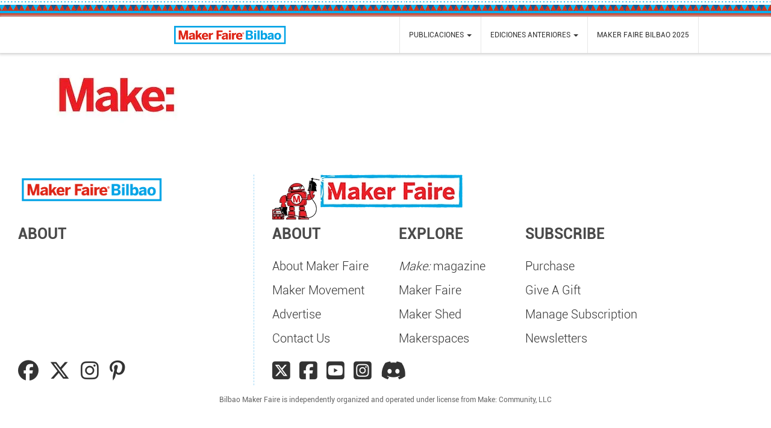

--- FILE ---
content_type: text/html; charset=UTF-8
request_url: https://bilbao.makerfaire.com/about/make_logo_rgb/
body_size: 9805
content:
<!DOCTYPE html>
<html lang="es">
<head>
  <meta name='robots' content='index, follow, max-image-preview:large, max-snippet:-1, max-video-preview:-1' />
	<style>img:is([sizes="auto" i], [sizes^="auto," i]) { contain-intrinsic-size: 3000px 1500px }</style>
	
	<!-- This site is optimized with the Yoast SEO plugin v26.5 - https://yoast.com/wordpress/plugins/seo/ -->
	<title>Make - Bilbao Maker Faire</title>
	<link rel="canonical" href="https://bilbao.makerfaire.com/about/make_logo_rgb/" />
	<meta property="og:locale" content="es_ES" />
	<meta property="og:type" content="article" />
	<meta property="og:title" content="Make - Bilbao Maker Faire" />
	<meta property="og:url" content="https://bilbao.makerfaire.com/about/make_logo_rgb/" />
	<meta property="og:site_name" content="Bilbao Maker Faire" />
	<meta property="article:modified_time" content="2016-10-09T19:37:10+00:00" />
	<meta property="og:image" content="https://bilbao.makerfaire.com/about/make_logo_rgb" />
	<meta property="og:image:width" content="250" />
	<meta property="og:image:height" content="142" />
	<meta property="og:image:type" content="image/jpeg" />
	<meta name="twitter:card" content="summary_large_image" />
	<script type="application/ld+json" class="yoast-schema-graph">{"@context":"https://schema.org","@graph":[{"@type":"WebPage","@id":"https://bilbao.makerfaire.com/about/make_logo_rgb/","url":"https://bilbao.makerfaire.com/about/make_logo_rgb/","name":"Make - Bilbao Maker Faire","isPartOf":{"@id":"https://bilbao.makerfaire.com/#website"},"primaryImageOfPage":{"@id":"https://bilbao.makerfaire.com/about/make_logo_rgb/#primaryimage"},"image":{"@id":"https://bilbao.makerfaire.com/about/make_logo_rgb/#primaryimage"},"thumbnailUrl":"https://i0.wp.com/bilbao.makerfaire.com/wp-content/uploads/sites/12/2016/06/make_logo_rgb.jpg?fit=250%2C142&ssl=1","datePublished":"2016-09-15T10:00:18+00:00","dateModified":"2016-10-09T19:37:10+00:00","breadcrumb":{"@id":"https://bilbao.makerfaire.com/about/make_logo_rgb/#breadcrumb"},"inLanguage":"es","potentialAction":[{"@type":"ReadAction","target":["https://bilbao.makerfaire.com/about/make_logo_rgb/"]}]},{"@type":"ImageObject","inLanguage":"es","@id":"https://bilbao.makerfaire.com/about/make_logo_rgb/#primaryimage","url":"https://i0.wp.com/bilbao.makerfaire.com/wp-content/uploads/sites/12/2016/06/make_logo_rgb.jpg?fit=250%2C142&ssl=1","contentUrl":"https://i0.wp.com/bilbao.makerfaire.com/wp-content/uploads/sites/12/2016/06/make_logo_rgb.jpg?fit=250%2C142&ssl=1","width":250,"height":142,"caption":"Maker Magazine"},{"@type":"BreadcrumbList","@id":"https://bilbao.makerfaire.com/about/make_logo_rgb/#breadcrumb","itemListElement":[{"@type":"ListItem","position":1,"name":"Home","item":"https://bilbao.makerfaire.com/"},{"@type":"ListItem","position":2,"name":"Sobre nosotros","item":"https://bilbao.makerfaire.com/about/"},{"@type":"ListItem","position":3,"name":"Make"}]},{"@type":"WebSite","@id":"https://bilbao.makerfaire.com/#website","url":"https://bilbao.makerfaire.com/","name":"Bilbao Maker Faire","description":"Festival Internacional de Tecnologías Creativas","potentialAction":[{"@type":"SearchAction","target":{"@type":"EntryPoint","urlTemplate":"https://bilbao.makerfaire.com/?s={search_term_string}"},"query-input":{"@type":"PropertyValueSpecification","valueRequired":true,"valueName":"search_term_string"}}],"inLanguage":"es"}]}</script>
	<!-- / Yoast SEO plugin. -->


<link rel='dns-prefetch' href='//cdnjs.cloudflare.com' />
<link rel='dns-prefetch' href='//kit.fontawesome.com' />
<link rel='dns-prefetch' href='//secure.gravatar.com' />
<link rel='dns-prefetch' href='//stats.wp.com' />
<link rel='dns-prefetch' href='//v0.wordpress.com' />
<link rel='preconnect' href='//i0.wp.com' />
<link rel="alternate" type="application/rss+xml" title="Bilbao Maker Faire &raquo; Feed" href="https://bilbao.makerfaire.com/feed/" />
<link rel="alternate" type="application/rss+xml" title="Bilbao Maker Faire &raquo; Feed de los comentarios" href="https://bilbao.makerfaire.com/comments/feed/" />
<script type="text/javascript">
/* <![CDATA[ */
window._wpemojiSettings = {"baseUrl":"https:\/\/s.w.org\/images\/core\/emoji\/16.0.1\/72x72\/","ext":".png","svgUrl":"https:\/\/s.w.org\/images\/core\/emoji\/16.0.1\/svg\/","svgExt":".svg","source":{"concatemoji":"https:\/\/bilbao.makerfaire.com\/wp-includes\/js\/wp-emoji-release.min.js?ver=6.8.3"}};
/*! This file is auto-generated */
!function(s,n){var o,i,e;function c(e){try{var t={supportTests:e,timestamp:(new Date).valueOf()};sessionStorage.setItem(o,JSON.stringify(t))}catch(e){}}function p(e,t,n){e.clearRect(0,0,e.canvas.width,e.canvas.height),e.fillText(t,0,0);var t=new Uint32Array(e.getImageData(0,0,e.canvas.width,e.canvas.height).data),a=(e.clearRect(0,0,e.canvas.width,e.canvas.height),e.fillText(n,0,0),new Uint32Array(e.getImageData(0,0,e.canvas.width,e.canvas.height).data));return t.every(function(e,t){return e===a[t]})}function u(e,t){e.clearRect(0,0,e.canvas.width,e.canvas.height),e.fillText(t,0,0);for(var n=e.getImageData(16,16,1,1),a=0;a<n.data.length;a++)if(0!==n.data[a])return!1;return!0}function f(e,t,n,a){switch(t){case"flag":return n(e,"\ud83c\udff3\ufe0f\u200d\u26a7\ufe0f","\ud83c\udff3\ufe0f\u200b\u26a7\ufe0f")?!1:!n(e,"\ud83c\udde8\ud83c\uddf6","\ud83c\udde8\u200b\ud83c\uddf6")&&!n(e,"\ud83c\udff4\udb40\udc67\udb40\udc62\udb40\udc65\udb40\udc6e\udb40\udc67\udb40\udc7f","\ud83c\udff4\u200b\udb40\udc67\u200b\udb40\udc62\u200b\udb40\udc65\u200b\udb40\udc6e\u200b\udb40\udc67\u200b\udb40\udc7f");case"emoji":return!a(e,"\ud83e\udedf")}return!1}function g(e,t,n,a){var r="undefined"!=typeof WorkerGlobalScope&&self instanceof WorkerGlobalScope?new OffscreenCanvas(300,150):s.createElement("canvas"),o=r.getContext("2d",{willReadFrequently:!0}),i=(o.textBaseline="top",o.font="600 32px Arial",{});return e.forEach(function(e){i[e]=t(o,e,n,a)}),i}function t(e){var t=s.createElement("script");t.src=e,t.defer=!0,s.head.appendChild(t)}"undefined"!=typeof Promise&&(o="wpEmojiSettingsSupports",i=["flag","emoji"],n.supports={everything:!0,everythingExceptFlag:!0},e=new Promise(function(e){s.addEventListener("DOMContentLoaded",e,{once:!0})}),new Promise(function(t){var n=function(){try{var e=JSON.parse(sessionStorage.getItem(o));if("object"==typeof e&&"number"==typeof e.timestamp&&(new Date).valueOf()<e.timestamp+604800&&"object"==typeof e.supportTests)return e.supportTests}catch(e){}return null}();if(!n){if("undefined"!=typeof Worker&&"undefined"!=typeof OffscreenCanvas&&"undefined"!=typeof URL&&URL.createObjectURL&&"undefined"!=typeof Blob)try{var e="postMessage("+g.toString()+"("+[JSON.stringify(i),f.toString(),p.toString(),u.toString()].join(",")+"));",a=new Blob([e],{type:"text/javascript"}),r=new Worker(URL.createObjectURL(a),{name:"wpTestEmojiSupports"});return void(r.onmessage=function(e){c(n=e.data),r.terminate(),t(n)})}catch(e){}c(n=g(i,f,p,u))}t(n)}).then(function(e){for(var t in e)n.supports[t]=e[t],n.supports.everything=n.supports.everything&&n.supports[t],"flag"!==t&&(n.supports.everythingExceptFlag=n.supports.everythingExceptFlag&&n.supports[t]);n.supports.everythingExceptFlag=n.supports.everythingExceptFlag&&!n.supports.flag,n.DOMReady=!1,n.readyCallback=function(){n.DOMReady=!0}}).then(function(){return e}).then(function(){var e;n.supports.everything||(n.readyCallback(),(e=n.source||{}).concatemoji?t(e.concatemoji):e.wpemoji&&e.twemoji&&(t(e.twemoji),t(e.wpemoji)))}))}((window,document),window._wpemojiSettings);
/* ]]> */
</script>
<style id='wp-emoji-styles-inline-css' type='text/css'>

	img.wp-smiley, img.emoji {
		display: inline !important;
		border: none !important;
		box-shadow: none !important;
		height: 1em !important;
		width: 1em !important;
		margin: 0 0.07em !important;
		vertical-align: -0.1em !important;
		background: none !important;
		padding: 0 !important;
	}
</style>
<link rel='stylesheet' id='wp-block-library-css' href='https://bilbao.makerfaire.com/wp-includes/css/dist/block-library/style.min.css?ver=5.13.130' type='text/css' media='all' />
<style id='classic-theme-styles-inline-css' type='text/css'>
/*! This file is auto-generated */
.wp-block-button__link{color:#fff;background-color:#32373c;border-radius:9999px;box-shadow:none;text-decoration:none;padding:calc(.667em + 2px) calc(1.333em + 2px);font-size:1.125em}.wp-block-file__button{background:#32373c;color:#fff;text-decoration:none}
</style>
<link rel='stylesheet' id='mediaelement-css' href='https://bilbao.makerfaire.com/wp-includes/js/mediaelement/mediaelementplayer-legacy.min.css?ver=4.2.17' type='text/css' media='all' />
<link rel='stylesheet' id='wp-mediaelement-css' href='https://bilbao.makerfaire.com/wp-includes/js/mediaelement/wp-mediaelement.min.css?ver=5.13.130' type='text/css' media='all' />
<style id='jetpack-sharing-buttons-style-inline-css' type='text/css'>
.jetpack-sharing-buttons__services-list{display:flex;flex-direction:row;flex-wrap:wrap;gap:0;list-style-type:none;margin:5px;padding:0}.jetpack-sharing-buttons__services-list.has-small-icon-size{font-size:12px}.jetpack-sharing-buttons__services-list.has-normal-icon-size{font-size:16px}.jetpack-sharing-buttons__services-list.has-large-icon-size{font-size:24px}.jetpack-sharing-buttons__services-list.has-huge-icon-size{font-size:36px}@media print{.jetpack-sharing-buttons__services-list{display:none!important}}.editor-styles-wrapper .wp-block-jetpack-sharing-buttons{gap:0;padding-inline-start:0}ul.jetpack-sharing-buttons__services-list.has-background{padding:1.25em 2.375em}
</style>
<style id='global-styles-inline-css' type='text/css'>
:root{--wp--preset--aspect-ratio--square: 1;--wp--preset--aspect-ratio--4-3: 4/3;--wp--preset--aspect-ratio--3-4: 3/4;--wp--preset--aspect-ratio--3-2: 3/2;--wp--preset--aspect-ratio--2-3: 2/3;--wp--preset--aspect-ratio--16-9: 16/9;--wp--preset--aspect-ratio--9-16: 9/16;--wp--preset--color--black: #000000;--wp--preset--color--cyan-bluish-gray: #abb8c3;--wp--preset--color--white: #ffffff;--wp--preset--color--pale-pink: #f78da7;--wp--preset--color--vivid-red: #cf2e2e;--wp--preset--color--luminous-vivid-orange: #ff6900;--wp--preset--color--luminous-vivid-amber: #fcb900;--wp--preset--color--light-green-cyan: #7bdcb5;--wp--preset--color--vivid-green-cyan: #00d084;--wp--preset--color--pale-cyan-blue: #8ed1fc;--wp--preset--color--vivid-cyan-blue: #0693e3;--wp--preset--color--vivid-purple: #9b51e0;--wp--preset--gradient--vivid-cyan-blue-to-vivid-purple: linear-gradient(135deg,rgba(6,147,227,1) 0%,rgb(155,81,224) 100%);--wp--preset--gradient--light-green-cyan-to-vivid-green-cyan: linear-gradient(135deg,rgb(122,220,180) 0%,rgb(0,208,130) 100%);--wp--preset--gradient--luminous-vivid-amber-to-luminous-vivid-orange: linear-gradient(135deg,rgba(252,185,0,1) 0%,rgba(255,105,0,1) 100%);--wp--preset--gradient--luminous-vivid-orange-to-vivid-red: linear-gradient(135deg,rgba(255,105,0,1) 0%,rgb(207,46,46) 100%);--wp--preset--gradient--very-light-gray-to-cyan-bluish-gray: linear-gradient(135deg,rgb(238,238,238) 0%,rgb(169,184,195) 100%);--wp--preset--gradient--cool-to-warm-spectrum: linear-gradient(135deg,rgb(74,234,220) 0%,rgb(151,120,209) 20%,rgb(207,42,186) 40%,rgb(238,44,130) 60%,rgb(251,105,98) 80%,rgb(254,248,76) 100%);--wp--preset--gradient--blush-light-purple: linear-gradient(135deg,rgb(255,206,236) 0%,rgb(152,150,240) 100%);--wp--preset--gradient--blush-bordeaux: linear-gradient(135deg,rgb(254,205,165) 0%,rgb(254,45,45) 50%,rgb(107,0,62) 100%);--wp--preset--gradient--luminous-dusk: linear-gradient(135deg,rgb(255,203,112) 0%,rgb(199,81,192) 50%,rgb(65,88,208) 100%);--wp--preset--gradient--pale-ocean: linear-gradient(135deg,rgb(255,245,203) 0%,rgb(182,227,212) 50%,rgb(51,167,181) 100%);--wp--preset--gradient--electric-grass: linear-gradient(135deg,rgb(202,248,128) 0%,rgb(113,206,126) 100%);--wp--preset--gradient--midnight: linear-gradient(135deg,rgb(2,3,129) 0%,rgb(40,116,252) 100%);--wp--preset--font-size--small: 13px;--wp--preset--font-size--medium: 20px;--wp--preset--font-size--large: 36px;--wp--preset--font-size--x-large: 42px;--wp--preset--spacing--20: 0.44rem;--wp--preset--spacing--30: 0.67rem;--wp--preset--spacing--40: 1rem;--wp--preset--spacing--50: 1.5rem;--wp--preset--spacing--60: 2.25rem;--wp--preset--spacing--70: 3.38rem;--wp--preset--spacing--80: 5.06rem;--wp--preset--shadow--natural: 6px 6px 9px rgba(0, 0, 0, 0.2);--wp--preset--shadow--deep: 12px 12px 50px rgba(0, 0, 0, 0.4);--wp--preset--shadow--sharp: 6px 6px 0px rgba(0, 0, 0, 0.2);--wp--preset--shadow--outlined: 6px 6px 0px -3px rgba(255, 255, 255, 1), 6px 6px rgba(0, 0, 0, 1);--wp--preset--shadow--crisp: 6px 6px 0px rgba(0, 0, 0, 1);}:where(.is-layout-flex){gap: 0.5em;}:where(.is-layout-grid){gap: 0.5em;}body .is-layout-flex{display: flex;}.is-layout-flex{flex-wrap: wrap;align-items: center;}.is-layout-flex > :is(*, div){margin: 0;}body .is-layout-grid{display: grid;}.is-layout-grid > :is(*, div){margin: 0;}:where(.wp-block-columns.is-layout-flex){gap: 2em;}:where(.wp-block-columns.is-layout-grid){gap: 2em;}:where(.wp-block-post-template.is-layout-flex){gap: 1.25em;}:where(.wp-block-post-template.is-layout-grid){gap: 1.25em;}.has-black-color{color: var(--wp--preset--color--black) !important;}.has-cyan-bluish-gray-color{color: var(--wp--preset--color--cyan-bluish-gray) !important;}.has-white-color{color: var(--wp--preset--color--white) !important;}.has-pale-pink-color{color: var(--wp--preset--color--pale-pink) !important;}.has-vivid-red-color{color: var(--wp--preset--color--vivid-red) !important;}.has-luminous-vivid-orange-color{color: var(--wp--preset--color--luminous-vivid-orange) !important;}.has-luminous-vivid-amber-color{color: var(--wp--preset--color--luminous-vivid-amber) !important;}.has-light-green-cyan-color{color: var(--wp--preset--color--light-green-cyan) !important;}.has-vivid-green-cyan-color{color: var(--wp--preset--color--vivid-green-cyan) !important;}.has-pale-cyan-blue-color{color: var(--wp--preset--color--pale-cyan-blue) !important;}.has-vivid-cyan-blue-color{color: var(--wp--preset--color--vivid-cyan-blue) !important;}.has-vivid-purple-color{color: var(--wp--preset--color--vivid-purple) !important;}.has-black-background-color{background-color: var(--wp--preset--color--black) !important;}.has-cyan-bluish-gray-background-color{background-color: var(--wp--preset--color--cyan-bluish-gray) !important;}.has-white-background-color{background-color: var(--wp--preset--color--white) !important;}.has-pale-pink-background-color{background-color: var(--wp--preset--color--pale-pink) !important;}.has-vivid-red-background-color{background-color: var(--wp--preset--color--vivid-red) !important;}.has-luminous-vivid-orange-background-color{background-color: var(--wp--preset--color--luminous-vivid-orange) !important;}.has-luminous-vivid-amber-background-color{background-color: var(--wp--preset--color--luminous-vivid-amber) !important;}.has-light-green-cyan-background-color{background-color: var(--wp--preset--color--light-green-cyan) !important;}.has-vivid-green-cyan-background-color{background-color: var(--wp--preset--color--vivid-green-cyan) !important;}.has-pale-cyan-blue-background-color{background-color: var(--wp--preset--color--pale-cyan-blue) !important;}.has-vivid-cyan-blue-background-color{background-color: var(--wp--preset--color--vivid-cyan-blue) !important;}.has-vivid-purple-background-color{background-color: var(--wp--preset--color--vivid-purple) !important;}.has-black-border-color{border-color: var(--wp--preset--color--black) !important;}.has-cyan-bluish-gray-border-color{border-color: var(--wp--preset--color--cyan-bluish-gray) !important;}.has-white-border-color{border-color: var(--wp--preset--color--white) !important;}.has-pale-pink-border-color{border-color: var(--wp--preset--color--pale-pink) !important;}.has-vivid-red-border-color{border-color: var(--wp--preset--color--vivid-red) !important;}.has-luminous-vivid-orange-border-color{border-color: var(--wp--preset--color--luminous-vivid-orange) !important;}.has-luminous-vivid-amber-border-color{border-color: var(--wp--preset--color--luminous-vivid-amber) !important;}.has-light-green-cyan-border-color{border-color: var(--wp--preset--color--light-green-cyan) !important;}.has-vivid-green-cyan-border-color{border-color: var(--wp--preset--color--vivid-green-cyan) !important;}.has-pale-cyan-blue-border-color{border-color: var(--wp--preset--color--pale-cyan-blue) !important;}.has-vivid-cyan-blue-border-color{border-color: var(--wp--preset--color--vivid-cyan-blue) !important;}.has-vivid-purple-border-color{border-color: var(--wp--preset--color--vivid-purple) !important;}.has-vivid-cyan-blue-to-vivid-purple-gradient-background{background: var(--wp--preset--gradient--vivid-cyan-blue-to-vivid-purple) !important;}.has-light-green-cyan-to-vivid-green-cyan-gradient-background{background: var(--wp--preset--gradient--light-green-cyan-to-vivid-green-cyan) !important;}.has-luminous-vivid-amber-to-luminous-vivid-orange-gradient-background{background: var(--wp--preset--gradient--luminous-vivid-amber-to-luminous-vivid-orange) !important;}.has-luminous-vivid-orange-to-vivid-red-gradient-background{background: var(--wp--preset--gradient--luminous-vivid-orange-to-vivid-red) !important;}.has-very-light-gray-to-cyan-bluish-gray-gradient-background{background: var(--wp--preset--gradient--very-light-gray-to-cyan-bluish-gray) !important;}.has-cool-to-warm-spectrum-gradient-background{background: var(--wp--preset--gradient--cool-to-warm-spectrum) !important;}.has-blush-light-purple-gradient-background{background: var(--wp--preset--gradient--blush-light-purple) !important;}.has-blush-bordeaux-gradient-background{background: var(--wp--preset--gradient--blush-bordeaux) !important;}.has-luminous-dusk-gradient-background{background: var(--wp--preset--gradient--luminous-dusk) !important;}.has-pale-ocean-gradient-background{background: var(--wp--preset--gradient--pale-ocean) !important;}.has-electric-grass-gradient-background{background: var(--wp--preset--gradient--electric-grass) !important;}.has-midnight-gradient-background{background: var(--wp--preset--gradient--midnight) !important;}.has-small-font-size{font-size: var(--wp--preset--font-size--small) !important;}.has-medium-font-size{font-size: var(--wp--preset--font-size--medium) !important;}.has-large-font-size{font-size: var(--wp--preset--font-size--large) !important;}.has-x-large-font-size{font-size: var(--wp--preset--font-size--x-large) !important;}
:where(.wp-block-post-template.is-layout-flex){gap: 1.25em;}:where(.wp-block-post-template.is-layout-grid){gap: 1.25em;}
:where(.wp-block-columns.is-layout-flex){gap: 2em;}:where(.wp-block-columns.is-layout-grid){gap: 2em;}
:root :where(.wp-block-pullquote){font-size: 1.5em;line-height: 1.6;}
</style>
<link rel='stylesheet' id='wpemfb-lightbox-css' href='https://bilbao.makerfaire.com/wp-content/plugins/wp-embed-facebook/templates/lightbox/css/lightbox.css?ver=3.1.2' type='text/css' media='all' />
<link rel='stylesheet' id='bootstrap-css-css' href='//cdnjs.cloudflare.com/ajax/libs/twitter-bootstrap/3.3.7/css/bootstrap.min.css' type='text/css' media='all' />
<link rel='stylesheet' id='jquery-ui-css-css' href='//cdnjs.cloudflare.com/ajax/libs/jqueryui/1.13.2/themes/base/jquery-ui.min.css' type='text/css' media='all' />
<link rel='stylesheet' id='theme-css-css' href='https://bilbao.makerfaire.com/wp-content/themes/MiniMakerFaire/css/style.min.css?ver=5.13.130' type='text/css' media='all' />
<link rel='stylesheet' id='fancybox-css-css' href='//cdnjs.cloudflare.com/ajax/libs/fancybox/2.1.5/jquery.fancybox.min.css' type='text/css' media='all' />
<link rel='stylesheet' id='owl-carousel-css' href='https://bilbao.makerfaire.com/wp-content/themes/MiniMakerFaire/css/owl.carousel.css' type='text/css' media='all' />
<script type="text/javascript" src="https://bilbao.makerfaire.com/wp-includes/js/jquery/jquery.min.js?ver=3.7.1" id="jquery-core-js"></script>
<script type="text/javascript" src="https://bilbao.makerfaire.com/wp-includes/js/jquery/jquery-migrate.min.js?ver=3.4.1" id="jquery-migrate-js"></script>
<script type="text/javascript" src="https://bilbao.makerfaire.com/wp-content/plugins/wp-embed-facebook/templates/lightbox/js/lightbox.min.js?ver=3.1.2" id="wpemfb-lightbox-js"></script>
<script type="text/javascript" id="wpemfb-fbjs-js-extra">
/* <![CDATA[ */
var WEF = {"local":"en_US","version":"v2.6","fb_id":"","comments_nonce":"210cca1a26"};
/* ]]> */
</script>
<script type="text/javascript" src="https://bilbao.makerfaire.com/wp-content/plugins/wp-embed-facebook/inc/js/fb.min.js?ver=3.1.2" id="wpemfb-fbjs-js"></script>
<script type="text/javascript" src="//cdnjs.cloudflare.com/ajax/libs/jqueryui/1.13.2/jquery-ui.min.js?ver=6.8.3" id="jquery-ui-js-js"></script>
<link rel="https://api.w.org/" href="https://bilbao.makerfaire.com/wp-json/" /><link rel="alternate" title="JSON" type="application/json" href="https://bilbao.makerfaire.com/wp-json/wp/v2/media/548" /><link rel="EditURI" type="application/rsd+xml" title="RSD" href="https://bilbao.makerfaire.com/xmlrpc.php?rsd" />
<link rel='shortlink' href='https://wp.me/a8bb1e-8Q' />
<link rel="alternate" title="oEmbed (JSON)" type="application/json+oembed" href="https://bilbao.makerfaire.com/wp-json/oembed/1.0/embed?url=https%3A%2F%2Fbilbao.makerfaire.com%2Fabout%2Fmake_logo_rgb%2F" />
<link rel="alternate" title="oEmbed (XML)" type="text/xml+oembed" href="https://bilbao.makerfaire.com/wp-json/oembed/1.0/embed?url=https%3A%2F%2Fbilbao.makerfaire.com%2Fabout%2Fmake_logo_rgb%2F&#038;format=xml" />
	<style>img#wpstats{display:none}</style>
		<style type="text/css">.recentcomments a{display:inline !important;padding:0 !important;margin:0 !important;}</style>
  <meta http-equiv="content-type" content="text/html; charset=UTF-8" />
<script type="text/javascript">
/* <![CDATA[ */
var gform;gform||(document.addEventListener("gform_main_scripts_loaded",function(){gform.scriptsLoaded=!0}),document.addEventListener("gform/theme/scripts_loaded",function(){gform.themeScriptsLoaded=!0}),window.addEventListener("DOMContentLoaded",function(){gform.domLoaded=!0}),gform={domLoaded:!1,scriptsLoaded:!1,themeScriptsLoaded:!1,isFormEditor:()=>"function"==typeof InitializeEditor,callIfLoaded:function(o){return!(!gform.domLoaded||!gform.scriptsLoaded||!gform.themeScriptsLoaded&&!gform.isFormEditor()||(gform.isFormEditor()&&console.warn("The use of gform.initializeOnLoaded() is deprecated in the form editor context and will be removed in Gravity Forms 3.1."),o(),0))},initializeOnLoaded:function(o){gform.callIfLoaded(o)||(document.addEventListener("gform_main_scripts_loaded",()=>{gform.scriptsLoaded=!0,gform.callIfLoaded(o)}),document.addEventListener("gform/theme/scripts_loaded",()=>{gform.themeScriptsLoaded=!0,gform.callIfLoaded(o)}),window.addEventListener("DOMContentLoaded",()=>{gform.domLoaded=!0,gform.callIfLoaded(o)}))},hooks:{action:{},filter:{}},addAction:function(o,r,e,t){gform.addHook("action",o,r,e,t)},addFilter:function(o,r,e,t){gform.addHook("filter",o,r,e,t)},doAction:function(o){gform.doHook("action",o,arguments)},applyFilters:function(o){return gform.doHook("filter",o,arguments)},removeAction:function(o,r){gform.removeHook("action",o,r)},removeFilter:function(o,r,e){gform.removeHook("filter",o,r,e)},addHook:function(o,r,e,t,n){null==gform.hooks[o][r]&&(gform.hooks[o][r]=[]);var d=gform.hooks[o][r];null==n&&(n=r+"_"+d.length),gform.hooks[o][r].push({tag:n,callable:e,priority:t=null==t?10:t})},doHook:function(r,o,e){var t;if(e=Array.prototype.slice.call(e,1),null!=gform.hooks[r][o]&&((o=gform.hooks[r][o]).sort(function(o,r){return o.priority-r.priority}),o.forEach(function(o){"function"!=typeof(t=o.callable)&&(t=window[t]),"action"==r?t.apply(null,e):e[0]=t.apply(null,e)})),"filter"==r)return e[0]},removeHook:function(o,r,t,n){var e;null!=gform.hooks[o][r]&&(e=(e=gform.hooks[o][r]).filter(function(o,r,e){return!!(null!=n&&n!=o.tag||null!=t&&t!=o.priority)}),gform.hooks[o][r]=e)}});
/* ]]> */
</script>

  <meta http-equiv="X-UA-Compatible" content="IE=edge">
  <meta name="viewport" content="width=device-width, initial-scale=1">
  <link rel="pingback" href="https://bilbao.makerfaire.com/xmlrpc.php" />

  <link rel='shortlink' href='https://bilbao.makerfaire.com' />
  <link rel="apple-touch-icon" sizes="180x180" href="/apple-touch-icon.png">
  <link rel="icon" type="image/png" href="/favicon-32x32.png" sizes="32x32">
  <link rel="icon" type="image/png" href="/favicon-16x16.png" sizes="16x16">
  <link rel="manifest" href="/manifest.json">
  <link rel="mask-icon" href="/safari-pinned-tab.svg" color="#5bbad5">
  <meta name="theme-color" content="#ffffff">

      <!-- Google Tag Manager -->
      <script>(function(w,d,s,l,i){w[l]=w[l]||[];w[l].push({'gtm.start':
      new Date().getTime(),event:'gtm.js'});var f=d.getElementsByTagName(s)[0],
      j=d.createElement(s),dl=l!='dataLayer'?'&l='+l:'';j.async=true;j.src=
      'https://www.googletagmanager.com/gtm.js?id='+i+dl;f.parentNode.insertBefore(j,f);
      })(window,document,'script','dataLayer','GTM-5B4HB4V');</script>
    <!-- End Google Tag Manager -->
  

  </head>
<body class="attachment wp-singular attachment-template-default attachmentid-548 attachment-jpeg wp-theme-MiniMakerFaire">

      <script>
      (function(i,s,o,g,r,a,m){i['GoogleAnalyticsObject']=r;i[r]=i[r]||function(){
      (i[r].q=i[r].q||[]).push(arguments)},i[r].l=1*new Date();a=s.createElement(o),
      m=s.getElementsByTagName(o)[0];a.async=1;a.src=g;m.parentNode.insertBefore(a,m)
      })(window,document,'script','https://www.google-analytics.com/analytics.js','ga');
      ga('create', 'UA-51157-33', 'auto');
      ga('send', 'pageview');
    </script>
    <!-- Google tag (gtag.js) GA4 -->
    <script async src="https://www.googletagmanager.com/gtag/js?id=G-XYTRE8WL0P"></script>
    <script>
      window.dataLayer = window.dataLayer || [];
      function gtag(){dataLayer.push(arguments);}
      gtag('js', new Date());

      gtag('config', 'G-XYTRE8WL0P');
    </script>

    <!-- Google Tag Manager (noscript) -->
    <noscript><iframe src="https://www.googletagmanager.com/ns.html?id=GTM-5B4HB4V"
    height="0" width="0" style="display:none;visibility:hidden"></iframe></noscript>
    <!-- End Google Tag Manager (noscript) -->
    
      <div class="flag-banner header-flag"></div>
  
  <nav class="navbar navbar-default nav-not-home" role="navigation" id="slide-nav">
    <div class="container-fluid text-center nav-flex">
      <div class="navbar-header">
        <a class="navbar-toggle">
          <span class="sr-only">Toggle navigation</span>
          <span class="icon-bar"></span>
          <span class="icon-bar"></span>
          <span class="icon-bar"></span>
        </a>
        		  <a href="/">
        		<img class="header-logo" src="https://i0.wp.com/bilbao.makerfaire.com/wp-content/uploads/sites/12/2016/08/Bilbao_MF_logo.png?fit=360%2C360&strip=all" alt="Bilbao Maker Faire logo" />
		  </a>
      </div>

      <div id="nav-not-home-logo">
        <a href="/" class="header-logo-link">
          <h1>Bilbao Maker Faire</h1>
          <img src="https://i0.wp.com/bilbao.makerfaire.com/wp-content/uploads/sites/12/2016/08/Bilbao_MF_logo.png?fit=384%2C384&strip=all" alt="Bilbao Maker Faire logo" />
        </a>
      </div>

      <div id="slidemenu" class="menu-header-menu-container"><ul id="menu-header-menu" class="nav navbar-nav" role="menu"><li id="menu-item-1008" class="menu-item menu-item-type-post_type menu-item-object-page menu-item-has-children menu-item-1008 dropdown" role="menuitem"><a title="PUBLICACIONES Link" href="https://bilbao.makerfaire.com/news/renacimiento-2-0-maker-faire-bilbao/" data-toggle="dropdown" class="dropdown-toggle" aria-haspopup="true" role="button">PUBLICACIONES <span class="caret" role="presentation"></span></a>
<ul role="menu" class=" dropdown-menu">
	<li id="menu-item-1101" class="menu-item menu-item-type-post_type menu-item-object-page menu-item-1101" role="menuitem"><a title="Renacimiento 2.0 Espacio Open 2022 Link" href="https://bilbao.makerfaire.com/news/renacimiento-2-0-espacio-open-2022/">Renacimiento 2.0 Espacio Open 2022</a></li>
	<li id="menu-item-1035" class="menu-item menu-item-type-post_type menu-item-object-page menu-item-1035" role="menuitem"><a title="Renacimiento 2.0 Maker Faire Bilbao 2021 Link" href="https://bilbao.makerfaire.com/news/renacimiento-2-0-maker-faire-bilbao-2021/">Renacimiento 2.0 Maker Faire Bilbao 2021</a></li>
	<li id="menu-item-1038" class="menu-item menu-item-type-post_type menu-item-object-page menu-item-1038" role="menuitem"><a title="Renacimiento 2.0 Maker Faire Bilbao 2020 Link" href="https://bilbao.makerfaire.com/news/renacimiento-2-0-maker-faire-bilbao/">Renacimiento 2.0 Maker Faire Bilbao 2020</a></li>
</ul>
</li>
<li id="menu-item-940" class="menu-item menu-item-type-post_type menu-item-object-page menu-item-has-children menu-item-940 dropdown" role="menuitem"><a title="Ediciones Anteriores Link" href="https://bilbao.makerfaire.com/programa-2020/program-2021/" data-toggle="dropdown" class="dropdown-toggle" aria-haspopup="true" role="button">Ediciones Anteriores <span class="caret" role="presentation"></span></a>
<ul role="menu" class=" dropdown-menu">
	<li id="menu-item-1166" class="menu-item menu-item-type-post_type menu-item-object-page menu-item-1166" role="menuitem"><a title="EDICIÓN 2024 Link" href="https://bilbao.makerfaire.com/maker-faire-bilbao-edicion-2024/">EDICIÓN 2024</a></li>
	<li id="menu-item-1108" class="menu-item menu-item-type-post_type menu-item-object-page menu-item-1108" role="menuitem"><a title="EDICIÓN 2023 Link" href="https://bilbao.makerfaire.com/edicion-2023/">EDICIÓN 2023</a></li>
	<li id="menu-item-1066" class="menu-item menu-item-type-post_type menu-item-object-page menu-item-1066" role="menuitem"><a title="EDICIÓN 2022 Link" href="https://bilbao.makerfaire.com/edicion-2022/">EDICIÓN 2022</a></li>
	<li id="menu-item-1023" class="menu-item menu-item-type-post_type menu-item-object-page menu-item-1023" role="menuitem"><a title="Edición 2021 Link" href="https://bilbao.makerfaire.com/programa-2020/program-2021/">Edición 2021</a></li>
	<li id="menu-item-1022" class="menu-item menu-item-type-post_type menu-item-object-page menu-item-1022" role="menuitem"><a title="Edición 2020 Link" href="https://bilbao.makerfaire.com/programa-2020/">Edición 2020</a></li>
	<li id="menu-item-1032" class="menu-item menu-item-type-post_type menu-item-object-page menu-item-1032" role="menuitem"><a title="Edición 2019 Link" href="https://bilbao.makerfaire.com/horarios-2019/">Edición 2019</a></li>
	<li id="menu-item-1029" class="menu-item menu-item-type-post_type menu-item-object-page menu-item-1029" role="menuitem"><a title="Edición 2018 Link" href="https://bilbao.makerfaire.com/programacion-2018-2/">Edición 2018</a></li>
	<li id="menu-item-1028" class="menu-item menu-item-type-post_type menu-item-object-page menu-item-1028" role="menuitem"><a title="Edición 2017 Link" href="https://bilbao.makerfaire.com/programacion-2017/">Edición 2017</a></li>
	<li id="menu-item-1027" class="menu-item menu-item-type-post_type menu-item-object-page menu-item-1027" role="menuitem"><a title="Edición 2016 Link" href="https://bilbao.makerfaire.com/makers-exposiciones-2016/">Edición 2016</a></li>
	<li id="menu-item-1026" class="menu-item menu-item-type-post_type menu-item-object-page menu-item-1026" role="menuitem"><a title="Edición 2015 Link" href="https://bilbao.makerfaire.com/programacion-2015/">Edición 2015</a></li>
	<li id="menu-item-1025" class="menu-item menu-item-type-post_type menu-item-object-page menu-item-1025" role="menuitem"><a title="Edición 2014 Link" href="https://bilbao.makerfaire.com/programacion-2014/">Edición 2014</a></li>
	<li id="menu-item-1024" class="menu-item menu-item-type-post_type menu-item-object-page menu-item-1024" role="menuitem"><a title="Edición 2013 Link" href="https://bilbao.makerfaire.com/programacion-2013/">Edición 2013</a></li>
</ul>
</li>
<li id="menu-item-1224" class="menu-item menu-item-type-post_type menu-item-object-page menu-item-1224" role="menuitem"><a title="Maker Faire Bilbao 2025 Link" href="https://bilbao.makerfaire.com/maker-faire-bilbao-2025/">Maker Faire Bilbao 2025</a></li>
</ul></div>
    </div>
  </nav>

  <div id="page-content">
<div class="page-body">
      
    <div class="container">
      <div id="fb-root"></div>
<p class="attachment"><a href="https://i0.wp.com/bilbao.makerfaire.com/wp-content/uploads/sites/12/2016/06/make_logo_rgb.jpg?ssl=1"><img decoding="async" width="250" height="142" src="https://i0.wp.com/bilbao.makerfaire.com/wp-content/uploads/sites/12/2016/06/make_logo_rgb.jpg?fit=250%2C142&amp;ssl=1" class="attachment-medium size-medium" alt="Maker Magazine" data-attachment-id="548" data-permalink="https://bilbao.makerfaire.com/about/make_logo_rgb/" data-orig-file="https://i0.wp.com/bilbao.makerfaire.com/wp-content/uploads/sites/12/2016/06/make_logo_rgb.jpg?fit=250%2C142&amp;ssl=1" data-orig-size="250,142" data-comments-opened="0" data-image-meta="{&quot;aperture&quot;:&quot;0&quot;,&quot;credit&quot;:&quot;&quot;,&quot;camera&quot;:&quot;&quot;,&quot;caption&quot;:&quot;&quot;,&quot;created_timestamp&quot;:&quot;0&quot;,&quot;copyright&quot;:&quot;&quot;,&quot;focal_length&quot;:&quot;0&quot;,&quot;iso&quot;:&quot;0&quot;,&quot;shutter_speed&quot;:&quot;0&quot;,&quot;title&quot;:&quot;&quot;,&quot;orientation&quot;:&quot;1&quot;}" data-image-title="Make" data-image-description="" data-image-caption="" data-medium-file="https://i0.wp.com/bilbao.makerfaire.com/wp-content/uploads/sites/12/2016/06/make_logo_rgb.jpg?fit=250%2C142&amp;ssl=1" data-large-file="https://i0.wp.com/bilbao.makerfaire.com/wp-content/uploads/sites/12/2016/06/make_logo_rgb.jpg?fit=250%2C142&amp;ssl=1" /></a></p>
    </div>
                </div>
<!-- end .page-body -->
  <footer class="gmf-footer-wrapper">
    
    <div class="gmf-footer-main">
        <div class="footer-right-border">
          <div class="footer-logo-div">
            <a href="https://bilbao.makerfaire.com/">
                            <img class="img-responsive footer-logos footer-local-logo" src="https://i0.wp.com/bilbao.makerfaire.com/wp-content/uploads/sites/12/2016/08/Bilbao_MF_logo.png?fit=620%2C620&strip=all" alt="Bilbao Maker Faire logo" />
            </a>
          </div>
          <h5>About</h5>
          
          <div class="link-column footer-social">
            <ul class="social-network">
              <li>
                        <a href="https://www.facebook.com/MakerFaireBilbao" title="Facebook" target="_blank" aria-label="Go to Facebook link in new tab">
                          <i class="fab fa-facebook"></i>
                        </a>
                      </li><li>
                        <a href="https://twitter.com/makerfairebio?lang=es" title="Twitter" target="_blank" aria-label="Go to Twitter link in new tab">
                            <i class="fab fa-x-twitter"></i> 
                        </a>
                      </li><li>
                        <a href="https://www.instagram.com/espacio_open/?hl=es" title="Instagram" target="_blank" aria-label="Go to Instagram link in new tab">
                          <i class="fab fa-instagram"></i>
                        </a>
                      </li><li>
                        <a href="https://www.youtube.com/channel/UCyulSbHFw-usDBb1tWBg9sQ" title="Pinterest" target="_blank" aria-label="Go to Pinterest link in new tab">
                          <i class="fab fa-pinterest-p"></i>
                        </a>
                      </li>            </ul>
          </div>
        </div>

        <div class="footer-right">
          <div class="footer-mf-logo-div">
            <a href="https://makerfaire.com">
              <img class="img-responsive footer-logos footer-local-logo" src="/wp-content/themes/MiniMakerFaire/img/makerfaire-welding.webp" alt="Maker Faire logo" />
            </a>
          </div>
          <div class="link-wrapper">
            <div class="link-column">
              <h5>About</h5>
              <ul class="list-unstyled">
                <li><a href="https://makerfaire.com/what-is-maker-faire/">About Maker Faire</a></li>
                <li><a href="https://make.co/maker-movement/">Maker Movement</a></li>
                <li><a href="https://make.co/partner/">Advertise</a></li>
                <li><a href="https://make.co/contact/">Contact Us</a></li>
              </ul>
            </div>
            <div class="link-column">
              <h5>Explore</h5>
              <ul class="list-unstyled">
                <li><a href="https://makezine.com/"><i>Make:</i> magazine</a></li>
                <li><a href="https://makerfaire.com/">Maker Faire</a></li>
                <li><a href="https://makershed.com/">Maker Shed</a></li>
                <li><a href="https://makerspace.com">Makerspaces</a></li>
              </ul>
            </div>
            <div class="link-column">
              <h5>Subscribe</h5>
              <ul class="list-unstyled">
                <li><a href="https://subscribe.makezine.com/Make_subscribe?utm_source=make&utm_medium=universal_footer&utm_campaign=footer-subscribe&utm_content=launch">Purchase</a></li>
                <li><a href="https://subscribe.makezine.com/loading.do?omedasite=Make_gift_subscription&utm_source=make&utm_medium=global_footer&utm_campaign=footer-gift&utm_content=launch">Give A Gift</a></li>
                <li><a href="https://subscribe.makezine.com/Make_account_status?utm_source=make&utm_medium=global_footer&utm_campaign=footer-manage&utm_content=launch">Manage Subscription</a></li>
                <li><a href="https://make.co/newsletters/?utm_source=make&utm_medium=global_footer&utm_campaign=footer-newsletter&utm_content=launch">Newsletters</a></li>
              </ul>
            </div>
            <div class="footer-social link-column">
                  <ul class="social-network">
                    <li><a href="https://x.com/makerfaire" aria-label="Maker Faire Twitter/X" target="_blank"><i aria-hidden="true" class="fab fa-square-x-twitter"></i></a></li>
                    <li><a href="https://facebook.com/makerfaire" aria-label="Maker Faire Facebook" target="_blank"><i aria-hidden="true" class="fab fa-facebook-square"></i></a></li>
                    <li><a href="https://youtube.com/makerfaire" aria-label="Maker Faire Youtube" target="_blank"><i aria-hidden="true" class="fab fa-square-youtube"></i></a></li>
                    <li><a href="https://instagram.com/makerfaire" aria-label="Maker Faire Instagram" target="_blank"><i aria-hidden="true" class="fab fa-square-instagram"></i></a></li>
                    <li><a href="https://discord.gg/mpBkj2hhJ4" class="discord-footer" aria-label="Maker Faire Discord" target="_blank"><i aria-hidden="true" class="fab fa-discord"></i></a></li>
                  </ul>
            </div>
          </div>
        </div>
      </div>
      <div class="row padtop">
        <div class="col-xs-12">
          <p class="copyright-footer text-center">Bilbao Maker Faire is independently organized and operated under license from Make: Community, LLC</p>
        </div>
      </div>
    </div>
  </footer>
</div>
<!-- end main container -->


<script type="speculationrules">
{"prefetch":[{"source":"document","where":{"and":[{"href_matches":"\/*"},{"not":{"href_matches":["\/wp-*.php","\/wp-admin\/*","\/wp-content\/uploads\/sites\/12\/*","\/wp-content\/*","\/wp-content\/plugins\/*","\/wp-content\/themes\/MiniMakerFaire\/*","\/*\\?(.+)"]}},{"not":{"selector_matches":"a[rel~=\"nofollow\"]"}},{"not":{"selector_matches":".no-prefetch, .no-prefetch a"}}]},"eagerness":"conservative"}]}
</script>
<script type="text/javascript" src="//cdnjs.cloudflare.com/ajax/libs/twitter-bootstrap/3.3.7/js/bootstrap.min.js?ver=6.8.3" id="bootstrap-js-js"></script>
<script type="text/javascript" src="https://bilbao.makerfaire.com/wp-content/themes/MiniMakerFaire/js/scripts/owl.carousel.min.js?ver=6.8.3" id="carousel-js"></script>
<script type="text/javascript" src="https://bilbao.makerfaire.com/wp-content/themes/MiniMakerFaire/js/scripts/min/scripts.min.js?ver=5.13.130" id="misc-scripts-js"></script>
<script type="text/javascript" src="https://kit.fontawesome.com/b9da6f1400.js?ver=6.8.3" id="fontawesome-js"></script>
<script type="text/javascript" src="https://bilbao.makerfaire.com/wp-content/themes/MiniMakerFaire/js/dynamic/newsletter.php?ver=1768991867" id="newsletter-js-js"></script>
<script type="text/javascript" id="jetpack-stats-js-before">
/* <![CDATA[ */
_stq = window._stq || [];
_stq.push([ "view", JSON.parse("{\"v\":\"ext\",\"blog\":\"120874656\",\"post\":\"548\",\"tz\":\"0\",\"srv\":\"bilbao.makerfaire.com\",\"j\":\"1:15.3.1\"}") ]);
_stq.push([ "clickTrackerInit", "120874656", "548" ]);
/* ]]> */
</script>
<script type="text/javascript" src="https://stats.wp.com/e-202604.js" id="jetpack-stats-js" defer="defer" data-wp-strategy="defer"></script>

<script>(function(){function c(){var b=a.contentDocument||a.contentWindow.document;if(b){var d=b.createElement('script');d.innerHTML="window.__CF$cv$params={r:'9c162d8eea9521ca',t:'MTc2ODk5MTg2Ny4wMDAwMDA='};var a=document.createElement('script');a.nonce='';a.src='/cdn-cgi/challenge-platform/scripts/jsd/main.js';document.getElementsByTagName('head')[0].appendChild(a);";b.getElementsByTagName('head')[0].appendChild(d)}}if(document.body){var a=document.createElement('iframe');a.height=1;a.width=1;a.style.position='absolute';a.style.top=0;a.style.left=0;a.style.border='none';a.style.visibility='hidden';document.body.appendChild(a);if('loading'!==document.readyState)c();else if(window.addEventListener)document.addEventListener('DOMContentLoaded',c);else{var e=document.onreadystatechange||function(){};document.onreadystatechange=function(b){e(b);'loading'!==document.readyState&&(document.onreadystatechange=e,c())}}}})();</script></body>

<script src="https://www.google.com/recaptcha/api.js?onload=onloadCallback&render=explicit" async defer></script>
</html>

--- FILE ---
content_type: application/javascript; charset=UTF-8
request_url: https://bilbao.makerfaire.com/cdn-cgi/challenge-platform/h/b/scripts/jsd/d251aa49a8a3/main.js?
body_size: 9403
content:
window._cf_chl_opt={AKGCx8:'b'};~function(u8,iO,iw,iq,iA,iV,iU,iL,u2,u4){u8=M,function(B,g,uO,u7,i,k){for(uO={B:321,g:287,i:306,k:334,e:374,y:387,P:370,T:268,c:459,j:437,o:333},u7=M,i=B();!![];)try{if(k=-parseInt(u7(uO.B))/1*(parseInt(u7(uO.g))/2)+-parseInt(u7(uO.i))/3+parseInt(u7(uO.k))/4*(parseInt(u7(uO.e))/5)+parseInt(u7(uO.y))/6+parseInt(u7(uO.P))/7*(-parseInt(u7(uO.T))/8)+parseInt(u7(uO.c))/9*(parseInt(u7(uO.j))/10)+parseInt(u7(uO.o))/11,k===g)break;else i.push(i.shift())}catch(e){i.push(i.shift())}}(Z,699043),iO=this||self,iw=iO[u8(406)],iq={},iq[u8(477)]='o',iq[u8(304)]='s',iq[u8(495)]='u',iq[u8(327)]='z',iq[u8(467)]='n',iq[u8(300)]='I',iq[u8(312)]='b',iA=iq,iO[u8(241)]=function(B,g,i,y,k6,k5,k4,ug,P,j,o,Y,C,G,Q){if(k6={B:354,g:331,i:335,k:328,e:396,y:335,P:328,T:500,c:246,j:337,o:246,Y:337,C:398,v:355,G:460,Q:425,R:482,I:474,D:305,f:350},k5={B:318,g:460,i:294,k:297,e:364,y:488},k4={B:454,g:326,i:255,k:362},ug=u8,P={'UGsZu':function(R,I){return R===I},'rCDHK':function(R,I){return R+I},'ncOGQ':function(R,I){return R+I},'IOJxW':function(R,I){return I===R},'whmAI':function(R,I){return R(I)},'EQmpF':function(R,I,D){return R(I,D)},'WGYzy':function(R,I){return R+I},'GjSgv':function(R,I){return R+I}},P[ug(k6.B)](null,g)||void 0===g)return y;for(j=P[ug(k6.g)](id,g),B[ug(k6.i)][ug(k6.k)]&&(j=j[ug(k6.e)](B[ug(k6.y)][ug(k6.P)](g))),j=B[ug(k6.T)][ug(k6.c)]&&B[ug(k6.j)]?B[ug(k6.T)][ug(k6.o)](new B[(ug(k6.Y))](j)):function(R,ui,I){for(ui=ug,R[ui(k5.B)](),I=0;I<R[ui(k5.g)];P[ui(k5.i)](R[I],R[P[ui(k5.k)](I,1)])?R[ui(k5.e)](P[ui(k5.y)](I,1),1):I+=1);return R}(j),o='nAsAaAb'.split('A'),o=o[ug(k6.C)][ug(k6.v)](o),Y=0;Y<j[ug(k6.G)];C=j[Y],G=iz(B,g,C),o(G)?(Q=G==='s'&&!B[ug(k6.Q)](g[C]),ug(k6.R)===i+C?P[ug(k6.I)](T,i+C,G):Q||T(P[ug(k6.D)](i,C),g[C])):T(P[ug(k6.f)](i,C),G),Y++);return y;function T(R,I,uB){uB=M,Object[uB(k4.B)][uB(k4.g)][uB(k4.i)](y,I)||(y[I]=[]),y[I][uB(k4.k)](R)}},iV=u8(273)[u8(239)](';'),iU=iV[u8(398)][u8(355)](iV),iO[u8(410)]=function(B,g,ke,kk,uu,i,k,y,P,T){for(ke={B:281,g:376,i:423,k:460,e:416,y:276,P:460,T:403,c:362,j:428,o:286},kk={B:492,g:452,i:441,k:362,e:291,y:441,P:362,T:276,c:366,j:441,o:472,Y:473,C:466,v:434},uu=u8,i={'fxshr':function(j,o){return j(o)},'oDHer':function(j,o){return j<o},'NxUAk':function(j,o){return j<<o},'Uklem':function(j,o){return j>o},'dDWyh':function(j,o){return o&j},'YJBCd':function(j,o){return o==j},'TkYUH':uu(ke.B),'qJvye':function(j,o){return j<o},'WJERX':function(j,o){return j===o},'jmYfb':function(j,o){return j+o}},k=Object[uu(ke.g)](g),y=0;i[uu(ke.i)](y,k[uu(ke.k)]);y++)if(P=k[y],i[uu(ke.e)]('f',P)&&(P='N'),B[P]){for(T=0;i[uu(ke.y)](T,g[k[y]][uu(ke.P)]);-1===B[P][uu(ke.T)](g[k[y]][T])&&(iU(g[k[y]][T])||B[P][uu(ke.c)](i[uu(ke.j)]('o.',g[k[y]][T]))),T++);}else B[P]=g[k[y]][uu(ke.o)](function(j,uk,Y){if(uk=uu,uk(kk.B)!==i[uk(kk.g)])return'o.'+j;else{if(256>Zp[uk(kk.i)](0)){for(Mc=0;Mr<Mj;MY<<=1,MC-1==Mt?(Mv=0,MG[uk(kk.k)](i[uk(kk.e)](MQ,MR)),MI=0):MD++,Mo++);for(Y=Mf[uk(kk.y)](0),ME=0;8>MX;Ms=1.42&Y|MK<<1.13,MJ==MF-1?(MO=0,Mw[uk(kk.P)](Mq(MA)),Mx=0):Mz++,Y>>=1,Mm++);}else{for(Y=1,Md=0;i[uk(kk.T)](MV,MU);ML=i[uk(kk.c)](MW,1)|Y,Ml-1==MS?(MN=0,Mn[uk(kk.P)](MH(Ma)),Mb=0):B0++,Y=0,Mh++);for(Y=B1[uk(kk.j)](0),B2=0;i[uk(kk.o)](16,B3);B5=B6<<1|i[uk(kk.Y)](Y,1),i[uk(kk.C)](B7,B8-1)?(B9=0,BZ[uk(kk.P)](i[uk(kk.e)](BM,BB)),Bg=0):Bi++,Y>>=1,B4++);}Mi--,Mu==0&&(Mk=Me[uk(kk.v)](2,My),MP++),delete Mp[MT]}})},iL=null,u2=u1(),u4=function(eF,eJ,eK,em,eX,eE,uQ,g,i,k,e){return eF={B:324,g:475,i:377,k:465,e:269,y:310,P:433,T:491,c:451,j:271},eJ={B:407,g:434,i:282,k:239,e:348,y:434,P:250,T:345,c:301,j:434,o:468,Y:445,C:308,v:362,G:343,Q:434,R:415,I:319,D:359,f:392,E:342,X:249,m:261,s:489,K:301,J:414,F:399,O:313,A:379,x:362,z:379,d:351},eK={B:332,g:307,i:483,k:463,e:460},em={B:460,g:379,i:454,k:326,e:255,y:326,P:255,T:275,c:397,j:314,o:436,Y:454,C:255,v:441,G:254,Q:303,R:362,I:436,D:278,f:351,E:447,X:498,m:351,s:487,K:498,J:414,F:362,O:434,A:450,x:351,z:424,d:424,V:293,U:315,h:401,L:242,W:419,S:257,l:476,N:454,n:441,H:308,a:362,b:441,Z0:487,Z1:394,Z2:498,Z3:415,Z4:414,Z5:436,Z6:254,Z7:447,Z8:362,Z9:490,ZZ:353,ZM:320,ZB:362,Zg:301,Zi:435,Zu:344,Zk:320,Ze:358,Zy:274,ZP:353,Zp:435,ZT:362,Zc:362,Zr:399},eX={B:240,g:475},eE={B:295,g:379},uQ=u8,g={'kBLCU':uQ(eF.B),'SnODm':uQ(eF.g),'jIzLe':function(y,P){return y(P)},'ETrAd':uQ(eF.i),'jcejx':uQ(eF.k),'HcqIA':function(P,T){return T===P},'qIlEi':function(P,T){return P<T},'JEZUv':function(P,T){return T==P},'vESBW':function(P,T){return T|P},'vbmkH':function(P,T){return T==P},'cZaqz':function(P,T){return P|T},'ogwaY':function(P,T){return P<<T},'uplyV':function(P,T){return P>T},'JFCEJ':function(P,T){return P-T},'uEBtj':function(P,T){return P-T},'LHjsD':uQ(eF.e),'Qnhzd':function(P,T){return P<T},'gwdJs':function(P,T){return P|T},'jPajT':function(P,T){return P&T},'FqqFs':function(y,P){return y(P)},'HzGSr':function(P,T){return T&P},'aBWHU':function(P,T){return P-T},'KXcTe':function(y,P){return y(P)},'neCzC':function(P,T){return T==P},'YmUqg':function(P,T){return P<<T},'rTurl':function(P,T){return P==T},'QfYih':function(P,T){return P|T},'mewzb':uQ(eF.y),'PcEkc':uQ(eF.P),'CsntW':function(P,T){return P==T},'zseoB':function(P,T){return T==P},'NBIBo':function(P,T){return P>T},'iLZre':uQ(eF.T),'gslXl':function(y,P){return y(P)},'qNufR':function(P,T){return P==T},'cwIrR':function(P,T){return P<T},'Vpfoi':function(y,P){return y(P)},'EibRk':function(P,T){return T*P},'bcCgI':function(P,T){return P>T},'pxavL':function(y,P){return y(P)},'zsqMC':function(P,T){return P*T},'LtsUw':function(P,T){return P<T},'osDJQ':function(P,T){return P!=T},'WWNEA':function(P,T){return T&P},'KrLVR':function(P,T){return P==T},'zvalC':function(P,T){return P*T},'KbXRX':function(P,T){return P+T}},i=String[uQ(eF.c)],k={'h':function(y,uR){return uR=uQ,g[uR(eX.B)]===uR(eX.g)?y==null?'':k.g(y,6,function(P,uI){return uI=uR,g[uI(eE.B)][uI(eE.g)](P)}):void 0},'g':function(y,P,T,uD,j,o,Y,C,G,Q,R,I,D,E,X,A,s,K,J){if(uD=uQ,null==y)return'';for(o={},Y={},C='',G=2,Q=3,R=2,I=[],D=0,E=0,X=0;X<y[uD(em.B)];X+=1)if(s=y[uD(em.g)](X),Object[uD(em.i)][uD(em.k)][uD(em.e)](o,s)||(o[s]=Q++,Y[s]=!0),K=C+s,Object[uD(em.i)][uD(em.y)][uD(em.P)](o,K))C=K;else if(g[uD(em.T)](uD(em.c),uD(em.j)))g[uD(em.o)](i,X);else{if(Object[uD(em.Y)][uD(em.y)][uD(em.C)](Y,C)){if(256>C[uD(em.v)](0)){for(j=0;g[uD(em.G)](j,R);D<<=1,g[uD(em.Q)](E,P-1)?(E=0,I[uD(em.R)](g[uD(em.I)](T,D)),D=0):E++,j++);for(J=C[uD(em.v)](0),j=0;8>j;D=g[uD(em.D)](D<<1,1&J),g[uD(em.f)](E,P-1)?(E=0,I[uD(em.R)](T(D)),D=0):E++,J>>=1,j++);}else{for(J=1,j=0;g[uD(em.G)](j,R);D=g[uD(em.E)](g[uD(em.X)](D,1),J),g[uD(em.m)](E,P-1)?(E=0,I[uD(em.R)](g[uD(em.o)](T,D)),D=0):E++,J=0,j++);for(J=C[uD(em.v)](0),j=0;g[uD(em.s)](16,j);D=g[uD(em.D)](g[uD(em.K)](D,1),1.17&J),E==g[uD(em.J)](P,1)?(E=0,I[uD(em.F)](g[uD(em.o)](T,D)),D=0):E++,J>>=1,j++);}G--,0==G&&(G=Math[uD(em.O)](2,R),R++),delete Y[C]}else for(J=o[C],j=0;j<R;D=1&J|D<<1.85,E==g[uD(em.A)](P,1)?(E=0,I[uD(em.R)](g[uD(em.o)](T,D)),D=0):E++,J>>=1,j++);C=(G--,g[uD(em.x)](0,G)&&(G=Math[uD(em.O)](2,R),R++),o[K]=Q++,String(s))}if(C!==''){if(g[uD(em.z)]!==g[uD(em.d)])A={},A[uD(em.V)]=g[uD(em.U)],A[uD(em.h)]=X.r,A[uD(em.L)]=g[uD(em.W)],i[uD(em.S)][uD(em.l)](A,'*');else{if(Object[uD(em.N)][uD(em.k)][uD(em.P)](Y,C)){if(256>C[uD(em.n)](0)){for(j=0;g[uD(em.H)](j,R);D<<=1,E==P-1?(E=0,I[uD(em.a)](T(D)),D=0):E++,j++);for(J=C[uD(em.b)](0),j=0;g[uD(em.Z0)](8,j);D=g[uD(em.Z1)](g[uD(em.Z2)](D,1),g[uD(em.Z3)](J,1)),E==g[uD(em.Z4)](P,1)?(E=0,I[uD(em.R)](g[uD(em.Z5)](T,D)),D=0):E++,J>>=1,j++);}else{for(J=1,j=0;g[uD(em.Z6)](j,R);D=g[uD(em.Z7)](D<<1.25,J),P-1==E?(E=0,I[uD(em.Z8)](g[uD(em.Z9)](T,D)),D=0):E++,J=0,j++);for(J=C[uD(em.v)](0),j=0;16>j;D=D<<1|g[uD(em.ZZ)](J,1),E==g[uD(em.ZM)](P,1)?(E=0,I[uD(em.ZB)](g[uD(em.Zg)](T,D)),D=0):E++,J>>=1,j++);}G--,g[uD(em.Zi)](0,G)&&(G=Math[uD(em.O)](2,R),R++),delete Y[C]}else for(J=o[C],j=0;g[uD(em.Z6)](j,R);D=g[uD(em.Zu)](D,1)|J&1.82,E==g[uD(em.Zk)](P,1)?(E=0,I[uD(em.R)](T(D)),D=0):E++,J>>=1,j++);G--,g[uD(em.Ze)](0,G)&&R++}}for(J=2,j=0;j<R;D=g[uD(em.Zy)](D<<1.66,g[uD(em.ZP)](J,1)),g[uD(em.Zp)](E,P-1)?(E=0,I[uD(em.ZT)](T(D)),D=0):E++,J>>=1,j++);for(;;)if(D<<=1,E==P-1){I[uD(em.Zc)](T(D));break}else E++;return I[uD(em.Zr)]('')},'j':function(y,es,uf){return es={B:441},uf=uQ,g[uf(eK.B)]===g[uf(eK.g)]?void 0:g[uf(eK.i)](null,y)?'':g[uf(eK.k)]('',y)?null:k.i(y[uf(eK.e)],32768,function(T,uE){return uE=uf,y[uE(es.B)](T)})},'i':function(y,P,T,uX,j,o,Y,C,G,Q,R,I,D,E,X,s,O,K,J,F){for(uX=uQ,j=[],o=4,Y=4,C=3,G=[],I=T(0),D=P,E=1,Q=0;g[uX(eJ.B)](3,Q);j[Q]=Q,Q+=1);for(X=0,s=Math[uX(eJ.g)](2,2),R=1;s!=R;)for(K=g[uX(eJ.i)][uX(eJ.k)]('|'),J=0;!![];){switch(K[J++]){case'0':R<<=1;continue;case'1':D>>=1;continue;case'2':D==0&&(D=P,I=g[uX(eJ.e)](T,E++));continue;case'3':X|=R*(0<F?1:0);continue;case'4':F=I&D;continue}break}switch(X){case 0:for(X=0,s=Math[uX(eJ.y)](2,8),R=1;R!=s;F=I&D,D>>=1,g[uX(eJ.P)](0,D)&&(D=P,I=T(E++)),X|=(g[uX(eJ.T)](0,F)?1:0)*R,R<<=1);O=g[uX(eJ.c)](i,X);break;case 1:for(X=0,s=Math[uX(eJ.j)](2,16),R=1;s!=R;F=D&I,D>>=1,0==D&&(D=P,I=g[uX(eJ.o)](T,E++)),X|=g[uX(eJ.Y)](g[uX(eJ.C)](0,F)?1:0,R),R<<=1);O=g[uX(eJ.o)](i,X);break;case 2:return''}for(Q=j[3]=O,G[uX(eJ.v)](O);;){if(g[uX(eJ.G)](E,y))return'';for(X=0,s=Math[uX(eJ.Q)](2,C),R=1;R!=s;F=g[uX(eJ.R)](I,D),D>>=1,D==0&&(D=P,I=g[uX(eJ.I)](T,E++)),X|=g[uX(eJ.D)](g[uX(eJ.f)](0,F)?1:0,R),R<<=1);switch(O=X){case 0:for(X=0,s=Math[uX(eJ.y)](2,8),R=1;g[uX(eJ.E)](R,s);F=g[uX(eJ.X)](I,D),D>>=1,g[uX(eJ.m)](0,D)&&(D=P,I=T(E++)),X|=g[uX(eJ.s)](0<F?1:0,R),R<<=1);j[Y++]=g[uX(eJ.K)](i,X),O=Y-1,o--;break;case 1:for(X=0,s=Math[uX(eJ.y)](2,16),R=1;s!=R;F=D&I,D>>=1,D==0&&(D=P,I=T(E++)),X|=R*(0<F?1:0),R<<=1);j[Y++]=i(X),O=g[uX(eJ.J)](Y,1),o--;break;case 2:return G[uX(eJ.F)]('')}if(0==o&&(o=Math[uX(eJ.y)](2,C),C++),j[O])O=j[O];else if(O===Y)O=g[uX(eJ.O)](Q,Q[uX(eJ.A)](0));else return null;G[uX(eJ.x)](O),j[Y++]=Q+O[uX(eJ.z)](0),o--,Q=O,g[uX(eJ.d)](0,o)&&(o=Math[uX(eJ.Q)](2,C),C++)}}},e={},e[uQ(eF.j)]=k.h,e}(),u5();function iN(ks,uT,g,i,k){if(ks={B:478},uT=u8,g={},g[uT(ks.B)]=function(e,P){return e*P},i=g,k=iS(),null===k)return;iL=(iL&&clearTimeout(iL),setTimeout(function(){iW()},i[uT(ks.B)](k,1e3)))}function ia(kJ,ur,B){return kJ={B:389,g:383},ur=u8,B=iO[ur(kJ.B)],Math[ur(kJ.g)](+atob(B.t))}function iz(B,g,i,uS,uZ,k,e,y){k=(uS={B:259,g:477,i:393,k:264,e:259,y:362,P:453,T:441,c:462,j:391,o:420,Y:453,C:381,v:388,G:493,Q:280,R:411,I:500,D:480,f:258,E:500,X:272},uZ=u8,{'njrnr':function(P,T){return P(T)},'JOmxU':function(P,T){return P<<T},'aXUPI':function(P,T){return P==T},'LoRvN':function(P,T){return P-T},'McHCo':uZ(uS.B),'BCIvd':function(P,T){return P===T},'dwZcJ':uZ(uS.g),'iyYES':function(P,T){return P==T},'qMfzI':uZ(uS.i),'ebuSN':function(P,T){return P===T},'eywFA':function(P,T,j){return P(T,j)}});try{if(k[uZ(uS.k)]===uZ(uS.e))e=g[i];else{for(z=0;y<V;h<<=1,L==W-1?(S=0,l[uZ(uS.y)](k[uZ(uS.P)](N,n)),H=0):g++,U++);for(B=Z0[uZ(uS.T)](0),Z1=0;8>Z2;Z4=k[uZ(uS.c)](Z5,1)|1&Z6,k[uZ(uS.j)](Z7,k[uZ(uS.o)](Z8,1))?(Z9=0,ZZ[uZ(uS.y)](k[uZ(uS.Y)](ZM,ZB)),Zg=0):Zi++,Zu>>=1,Z3++);}}catch(T){return'i'}if(k[uZ(uS.j)](null,e))return k[uZ(uS.C)](void 0,e)?'u':'x';if(k[uZ(uS.v)]==typeof e)try{if(k[uZ(uS.G)](k[uZ(uS.Q)],typeof e[uZ(uS.R)]))return e[uZ(uS.R)](function(){}),'p'}catch(j){}return B[uZ(uS.I)][uZ(uS.D)](e)?'a':k[uZ(uS.f)](e,B[uZ(uS.E)])?'D':e===!0?'T':!1===e?'F':(y=typeof e,k[uZ(uS.Q)]==y?k[uZ(uS.X)](ix,B,e)?'N':'f':iA[y]||'?')}function il(){return iS()!==null}function Z(el){return el='__CF$cv$params,WbPYB,aXUPI,LtsUw,function,gwdJs,api,concat,nyQUE,includes,join,/cdn-cgi/challenge-platform/h/,sid,QCIpA,indexOf,Aijqk,log,document,NBIBo,SSTpq3,detail,rxvNi8,catch,eCWge,random,JFCEJ,jPajT,WJERX,iframe,YSwgU,jcejx,LoRvN,TYlZ6,AKGCx8,qJvye,LHjsD,isNaN,POST,style,jmYfb,body,mVTDW,status,cxoUP,CXTnu,pow,neCzC,jIzLe,1310OkaKbw,EINIt,error on cf_chl_props,_cf_chl_opt,charCodeAt,loading,asyxW,IEsBC,EibRk,kvCCZ,cZaqz,AdeF3,PyhNM,uEBtj,fromCharCode,TkYUH,njrnr,prototype,/invisible/jsd,createElement,GrddG,nlvZq,46476JGNOsG,length,timeout,JOmxU,zseoB,ZfRUp,success,YJBCd,number,Vpfoi,tabIndex,RsPeZ,getPrototypeOf,Uklem,dDWyh,EQmpF,vSiAs,postMessage,object,PvWLj,xhr-error,isArray,navigator,d.cookie,CsntW,delkw,ontimeout,contentWindow,uplyV,ncOGQ,zvalC,FqqFs,4|1|2|3|0,eGwOQ,iyYES,eIPwH,undefined,LRmiB4,zkByX,ogwaY,[native code],Array,onload,zXdWM,split,SnODm,pRIb1,event,ylvNt,ZSbHk,pwFyc,from,TgEos,mJktR,WWNEA,qNufR,/b/ov1/0.1868239684422499:1768991193:eB9nv4JpOWpi9wVe7GgTGZKZoOi4LzhfNFTu4bDAxFo/,0|3|4|1|2,now,qIlEi,call,LPxCP,parent,ebuSN,SJDKh,MOXYZ,KrLVR,Function,JBxy9,McHCo,appendChild,pkLOA2,yXmPE,72624hwMLbu,DWfon,XMLHttpRequest,HoGAsLzQBon,eywFA,_cf_chl_opt;JJgc4;PJAn2;kJOnV9;IWJi4;OHeaY1;DqMg0;FKmRv9;LpvFx1;cAdz2;PqBHf2;nFZCC5;ddwW5;pRIb1;rxvNi8;RrrrA2;erHi9,QfYih,HcqIA,oDHer,error,vESBW,oNLLM,qMfzI,LUXKV,iLZre,CnwA5,chctx,RLoZO,map,8OIDTIG,SIODq,href,jSgQQ,fxshr,Hjptz,source,UGsZu,kBLCU,tvVUG,rCDHK,errorInfoObject,display: none,bigint,KXcTe,readyState,JEZUv,string,WGYzy,2044830YJRJDi,PcEkc,Qnhzd,location,aKebq,pIVkm,boolean,KbXRX,ZDWdX,ETrAd,http-code:,5|8|4|6|0|7|9|1|3|10|2,sort,pxavL,aBWHU,270884qMlMXy,stringify,UCUfM,4UxYcEmbKjwJsqzX6NDVaPudpnly8AoCTh2RBrHikQW5Z$G-9Oget3LI7FfvMS+01,MSMPr,hasOwnProperty,symbol,getOwnPropertyNames,AUpYx,contentDocument,whmAI,mewzb,23477058foBUZT,160jbqBnR,Object,addEventListener,Set,/jsd/oneshot/d251aa49a8a3/0.1868239684422499:1768991193:eB9nv4JpOWpi9wVe7GgTGZKZoOi4LzhfNFTu4bDAxFo/,vYKDg,aUjz8,DHqzK,osDJQ,bcCgI,YmUqg,cwIrR,removeChild,canDo,gslXl,JVnlV,GjSgv,vbmkH,ViZFO,HzGSr,IOJxW,bind,onreadystatechange,IehCW,rTurl,zsqMC,kYaBF,onerror,push,khVjE,splice,NqZST,NxUAk,open,toString,oJGBQ,1001gkRKva,Jdfcy,randomUUID,DOMContentLoaded,34495LWqljF,jsd,keys,cloudflare-invisible,ftzwS,charAt,EDTze,BCIvd,send,floor,zXhVD,clientInformation,ouCtJ,4053726xjMEXr,dwZcJ'.split(','),Z=function(){return el},Z()}function iH(B,kK,uc){return kK={B:413},uc=u8,Math[uc(kK.B)]()<B}function u6(k,e,eS,uF,y,P,T,c){if(eS={B:341,g:404,i:465,k:497,e:377,y:449,P:277,T:395,c:404,j:293,o:401,Y:242,C:257,v:476,G:449,Q:409,R:257,I:476},uF=u8,y={},y[uF(eS.B)]=function(j,o){return j===o},y[uF(eS.g)]=uF(eS.i),y[uF(eS.k)]=uF(eS.e),y[uF(eS.y)]=uF(eS.P),P=y,!k[uF(eS.T)])return;P[uF(eS.B)](e,P[uF(eS.c)])?(T={},T[uF(eS.j)]=P[uF(eS.k)],T[uF(eS.o)]=k.r,T[uF(eS.Y)]=P[uF(eS.g)],iO[uF(eS.C)][uF(eS.v)](T,'*')):(c={},c[uF(eS.j)]=P[uF(eS.k)],c[uF(eS.o)]=k.r,c[uF(eS.Y)]=P[uF(eS.G)],c[uF(eS.Q)]=e,iO[uF(eS.R)][uF(eS.I)](c,'*'))}function M(B,g,i,u){return B=B-237,i=Z(),u=i[B],u}function id(g,uN,uM,i,k,e){for(uN={B:432,g:432,i:396,k:376,e:471},uM=u8,i={},i[uM(uN.B)]=function(P,T){return T!==P},k=i,e=[];k[uM(uN.g)](null,g);e=e[uM(uN.i)](Object[uM(uN.k)](g)),g=Object[uM(uN.e)](g));return e}function iS(kf,up,B,g,i,k){for(kf={B:252,g:239,i:389,k:467},up=u8,B=up(kf.B)[up(kf.g)]('|'),g=0;!![];){switch(B[g++]){case'0':i=iO[up(kf.i)];continue;case'1':if(typeof k!==up(kf.k)||k<30)return null;continue;case'2':return k;case'3':if(!i)return null;continue;case'4':k=i.i;continue}break}}function u1(kS,uv){return kS={B:372,g:372},uv=u8,crypto&&crypto[uv(kS.B)]?crypto[uv(kS.g)]():''}function ib(kw,uj,B,g,i,k){return kw={B:458,g:383,i:253,k:369},uj=u8,B={'nlvZq':function(e){return e()},'oJGBQ':function(e,P){return e>P}},g=3600,i=B[uj(kw.B)](ia),k=Math[uj(kw.g)](Date[uj(kw.i)]()/1e3),B[uj(kw.k)](k-i,g)?![]:!![]}function u3(k,y,kn,uG,P,T,c,j,o,Y,C,v,G){if(kn={B:400,g:455,i:426,k:245,e:448,y:421,P:389,T:352,c:440,j:422,o:251,Y:365,C:270,v:367,G:464,Q:461,R:485,I:283,D:283,f:408,E:496,X:496,m:266,s:440,K:340,J:263,F:298,O:284,A:293,x:375,z:382,d:271},uG=u8,P={'pwFyc':function(Q,R){return Q(R)},'ViZFO':uG(kn.B),'NqZST':uG(kn.g),'ZfRUp':uG(kn.i)},!P[uG(kn.k)](iH,0))return![];c=(T={},T[uG(kn.e)]=k,T[uG(kn.y)]=y,T);try{j=iO[uG(kn.P)],o=P[uG(kn.T)]+iO[uG(kn.c)][uG(kn.j)]+uG(kn.o)+j.r+P[uG(kn.Y)],Y=new iO[(uG(kn.C))](),Y[uG(kn.v)](P[uG(kn.G)],o),Y[uG(kn.Q)]=2500,Y[uG(kn.R)]=function(){},C={},C[uG(kn.I)]=iO[uG(kn.c)][uG(kn.D)],C[uG(kn.f)]=iO[uG(kn.c)][uG(kn.f)],C[uG(kn.E)]=iO[uG(kn.c)][uG(kn.X)],C[uG(kn.m)]=iO[uG(kn.s)][uG(kn.K)],C[uG(kn.J)]=u2,v=C,G={},G[uG(kn.F)]=c,G[uG(kn.O)]=v,G[uG(kn.A)]=uG(kn.x),Y[uG(kn.z)](u4[uG(kn.d)](G))}catch(Q){}}function u0(B,g,kW,kL,kh,kU,uo,i,k,e,y){kW={B:461,g:426,i:400,k:338,e:389,y:405,P:440,T:270,c:367,j:446,o:418,Y:430,C:422,v:329,G:395,Q:461,R:485,I:237,D:361,f:279,E:309,X:289,m:395,s:382,K:271,J:322},kL={B:360,g:479},kh={B:431,g:402,i:465,k:292,e:302,y:442,P:356,T:243,c:290,j:431,o:431,Y:418,C:316,v:371,G:316},kU={B:380},uo=u8,i={'EDTze':uo(kW.B),'Hjptz':function(P,T){return P!==T},'jSgQQ':function(P,T){return P>=T},'YSwgU':function(P,T){return P+T},'Jdfcy':function(P,T){return P(T)},'kYaBF':function(P,T){return P(T)},'kvCCZ':uo(kW.g),'mVTDW':uo(kW.i),'AUpYx':uo(kW.k),'oNLLM':function(P){return P()}},k=iO[uo(kW.e)],console[uo(kW.y)](iO[uo(kW.P)]),e=new iO[(uo(kW.T))](),e[uo(kW.c)](i[uo(kW.j)],i[uo(kW.o)](i[uo(kW.Y)]+iO[uo(kW.P)][uo(kW.C)]+i[uo(kW.v)],k.r)),k[uo(kW.G)]&&(e[uo(kW.Q)]=5e3,e[uo(kW.R)]=function(uY){uY=uo,g(i[uY(kU.B)])}),e[uo(kW.I)]=function(ut){ut=uo,e[ut(kh.B)]>=200&&e[ut(kh.B)]<300?ut(kh.g)===ut(kh.g)?g(ut(kh.i)):(y(),i[ut(kh.k)](P[ut(kh.e)],ut(kh.y))&&(o[ut(kh.P)]=Y,C())):ut(kh.T)!==ut(kh.T)?i[ut(kh.c)](y[ut(kh.j)],200)&&P[ut(kh.o)]<300?o(ut(kh.i)):Y(i[ut(kh.Y)](ut(kh.C),C[ut(kh.B)])):i[ut(kh.v)](g,ut(kh.G)+e[ut(kh.o)])},e[uo(kW.D)]=function(uC){uC=uo,i[uC(kL.B)](g,uC(kL.g))},y={'t':i[uo(kW.f)](ia),'lhr':iw[uo(kW.E)]&&iw[uo(kW.E)][uo(kW.X)]?iw[uo(kW.E)][uo(kW.X)]:'','api':k[uo(kW.m)]?!![]:![],'c':il(),'payload':B},e[uo(kW.s)](u4[uo(kW.K)](JSON[uo(kW.J)](y)))}function ih(kv,ue,i,k,y,P,T,c,j,o){i=(kv={B:470,g:385,i:299,k:347,e:438,y:470,P:317,T:239,c:486,j:267,o:349,Y:481,C:330,v:469,G:456,Q:417,R:429,I:265,D:427,f:260,E:256,X:346,m:454,s:326,K:255,J:441,F:362,O:362,A:386,x:363,z:362,d:378,V:288,U:384,h:443,L:434,W:247,S:339,l:362,N:378},ue=u8,{'ouCtJ':function(Y,C){return Y<C},'khVjE':function(Y,C){return Y-C},'ftzwS':function(Y,C){return Y(C)},'SIODq':function(Y,C){return Y>C},'zXhVD':function(Y,C){return Y-C},'asyxW':function(Y,C){return C==Y},'TgEos':function(Y,C){return Y|C},'vYKDg':function(Y,C){return C&Y},'canDo':function(Y,C){return C===Y},'EINIt':ue(kv.B),'yXmPE':function(Y,C,v,G,Q){return Y(C,v,G,Q)},'JVnlV':ue(kv.g),'MOXYZ':ue(kv.i),'LPxCP':function(Y,C,v,G,Q){return Y(C,v,G,Q)}});try{if(i[ue(kv.k)](i[ue(kv.e)],ue(kv.y))){for(k=ue(kv.P)[ue(kv.T)]('|'),y=0;!![];){switch(k[y++]){case'0':P=c[ue(kv.c)];continue;case'1':j=i[ue(kv.j)](pRIb1,P,P[i[ue(kv.o)]]||P[ue(kv.Y)],'n.',j);continue;case'2':return T={},T.r=j,T.e=null,T;case'3':j=pRIb1(P,c[ue(kv.C)],'d.',j);continue;case'4':c[ue(kv.v)]='-1';continue;case'5':c=iw[ue(kv.G)](ue(kv.Q));continue;case'6':iw[ue(kv.R)][ue(kv.I)](c);continue;case'7':j={};continue;case'8':c[ue(kv.D)]=i[ue(kv.f)];continue;case'9':j=i[ue(kv.E)](pRIb1,P,P,'',j);continue;case'10':iw[ue(kv.R)][ue(kv.X)](c);continue}break}}else{if(ZW[ue(kv.m)][ue(kv.s)][ue(kv.K)](ZS,Zl)){if(256>BC[ue(kv.J)](0)){for(gs=0;gK<gJ;gO<<=1,gq-1==gw?(gA=0,gx[ue(kv.F)](gz(gd)),gV=0):gU++,gF++);for(gh=gL[ue(kv.J)](0),gW=0;8>gS;gN=gH&1.01|gn<<1.8,gb-1==ga?(i0=0,i1[ue(kv.O)](i2(i3)),i4=0):i5++,i6>>=1,gl++);}else{for(i7=1,i8=0;i[ue(kv.A)](i9,iZ);iB=ig<<1|ii,iu==i[ue(kv.x)](ik,1)?(ie=0,iy[ue(kv.z)](i[ue(kv.d)](iP,ip)),iT=0):ic++,ir=0,iM++);for(ij=io[ue(kv.J)](0),iY=0;i[ue(kv.V)](16,it);iv=iG<<1|1&iQ,iR==i[ue(kv.U)](iI,1)?(iD=0,iE[ue(kv.F)](iX(im)),is=0):iK++,iJ>>=1,iC++);}gQ--,i[ue(kv.h)](0,gR)&&(gI=gD[ue(kv.L)](2,gf),gE++),delete gX[gm]}else for(B6=B7[B8],B9=0;BZ<BM;Bg=i[ue(kv.W)](Bi<<1.48,i[ue(kv.S)](Bu,1)),Bk==Be-1?(By=0,BP[ue(kv.l)](i[ue(kv.N)](Bp,BT)),Bc=0):Br++,Bj>>=1,BB++);Bo--,0==BY&&Bt++}}catch(C){return o={},o.r={},o.e=C,o}}function iW(B,kD,kR,uP,g,i,e){if(kD={B:444,g:457,i:439,k:357,e:323},kR={B:393,g:357},uP=u8,g={'IehCW':function(k){return k()},'UCUfM':function(k,e){return k===e}},i=ih(),u0(i.r,function(k,uy){uy=M,typeof B===uy(kR.B)&&B(k),g[uy(kR.g)](iN)}),i.e){if(uP(kD.B)!==uP(kD.g))u3(uP(kD.i),i.e);else{if(e=g[uP(kD.k)](T),g[uP(kD.e)](e,null))return;Y=(c&&G(Q),C(function(){e()},e*1e3))}}}function ix(g,i,uq,u9,k,e){return uq={B:325,g:262,i:325,k:454,e:368,y:255,P:403,T:499},u9=u8,k={},k[u9(uq.B)]=function(P,T){return P<T},e=k,i instanceof g[u9(uq.g)]&&e[u9(uq.i)](0,g[u9(uq.g)][u9(uq.k)][u9(uq.e)][u9(uq.y)](i)[u9(uq.P)](u9(uq.T)))}function u5(eL,eh,eV,ed,um,B,g,i,k,e){if(eL={B:442,g:296,i:373,k:389,e:484,y:302,P:244,T:311,c:336,j:248,o:296,Y:441,C:285,v:356,G:356},eh={B:494,g:302,i:244,k:356,e:412},eV={B:390},ed={B:238},um=u8,B={'WbPYB':function(y,P){return y(P)},'eIPwH':function(y){return y()},'ZSbHk':um(eL.B),'eCWge':function(y){return y()},'delkw':function(P,T){return P!==T},'pIVkm':function(y){return y()},'mJktR':um(eL.g),'RLoZO':um(eL.i)},g=iO[um(eL.k)],!g)return;if(!ib())return;if(i=![],k=function(us,y){if(us=um,y={'zXdWM':function(P,T,c){return P(T,c)}},!i){if(i=!![],!ib())return;B[us(eV.B)](iW,function(P,uK){uK=us,y[uK(ed.B)](u6,g,P)})}},B[um(eL.e)](iw[um(eL.y)],B[um(eL.P)]))B[um(eL.T)](k);else if(iO[um(eL.c)]){if(B[um(eL.j)]!==um(eL.o))return i[um(eL.Y)](k);else iw[um(eL.c)](B[um(eL.C)],k)}else e=iw[um(eL.v)]||function(){},iw[um(eL.G)]=function(uJ){uJ=um,B[uJ(eh.B)](e),iw[uJ(eh.g)]!==B[uJ(eh.i)]&&(iw[uJ(eh.k)]=e,B[uJ(eh.e)](k))}}}()

--- FILE ---
content_type: text/javascript;charset=UTF-8
request_url: https://bilbao.makerfaire.com/wp-content/themes/MiniMakerFaire/js/dynamic/newsletter.php?ver=1768991867
body_size: 279
content:

function globalNewsletterSignup(email) {
var inputValues = {
  form_id: 0,
  date_created: '2026-01-21 10:37:49',
  is_starred: 0,
  is_read: 1,
  ip: '::1',
  source_url: 'http://bilbao.makerfaire.com/wp-content/themes/MiniMakerFaire/js/dynamic/newsletter.php?ver=1768991867',
  currency: 'USD',
  created_by: 1,
  user_agent: 'Mozilla/5.0 (Windows NT 6.1; WOW64; rv:38.0) Gecko/20100101 Firefox/38.0',
  status: 'active',
  1: email
};

var data = {inputValues};
console.log(JSON.stringify(data));
jQuery.ajax({
    url: '/gravityformsapi/entries?api_key=75f6720085&signature=gXAjr%2FInG42of3lVzucuFVvl76M%3D&expires=1768995469',
    type: 'POST',
    data: JSON.stringify(data)
  })
  .done(function( data ) {
    if ( console && console.log ) {
      console.log( "Return data:", data );
    }
  });
}